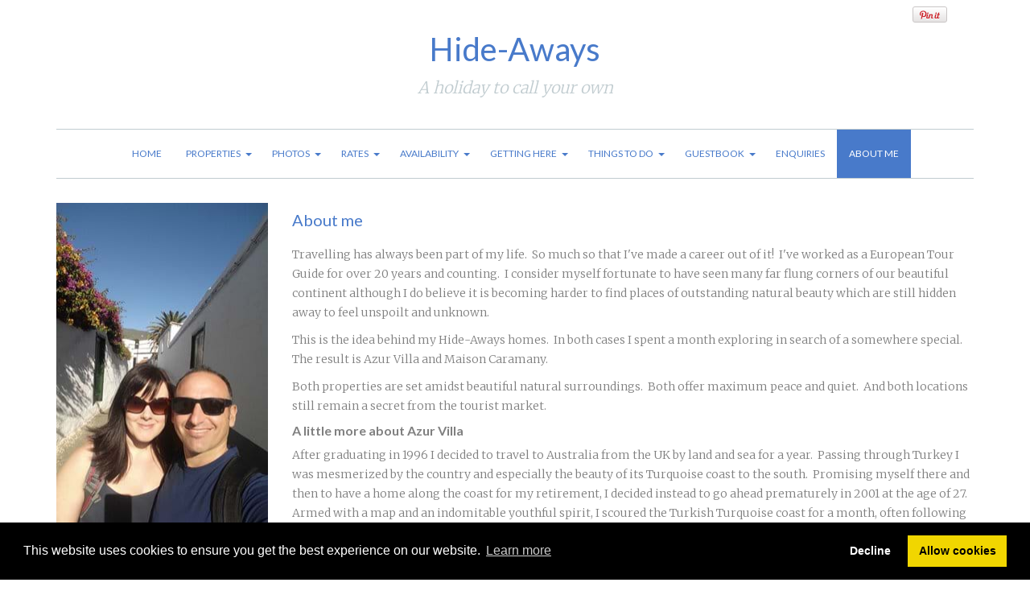

--- FILE ---
content_type: text/html; charset=utf-8
request_url: https://www.hide-aways.com/about-me
body_size: 6426
content:



<!DOCTYPE html>
<!--[if IE 8 ]>
    <html lang="en" class="ie ie8 " >
<![endif]-->
<!--[if IE 9 ]>
    <html lang="en" class="ie ie9 " >
<![endif]-->
<!--[if (gte IE 9)|!(IE)]>
    <!-->
<html lang="en" class="no-js ">
<!--<![endif]-->
<head>
    <meta http-equiv="Content-Type" content="text/html; charset=utf-8" />
    <meta http-equiv="X-UA-Compatible" content="IE=edge">
    <meta name="viewport" content="width=device-width, initial-scale=1">
    <meta name="author" content="">
    <link rel="shortcut icon" href="/favicon.ico">




<title>About me - Hide-Aways</title>
<meta name="keywords" content="" />
<meta name="description" content="Travelling has always been part of my life.&#160; So much so that I&#39;ve made a career out of it!&#160; I&#39;ve worked as a European Tour Guide for over 20 years and counting.&#160; I consider myself fortunate to have seen many far flung corners of our beautiful continent although I do believe it is becoming harder&#160;to find places of outst" />
<meta name="referrer" content="always" />

    <meta property='fb:admins' content='692025459' />
    <meta property='og:url' content='http://www.hide-aways.com/about-me' />
    <meta property='og:type' content='website' />
        <meta property='og:image' content='https://images.promotemyplace.com/Uploads/Property/4795/HeaderImage_cropped.jpg?width=1000&amp;v=20200609140449' />
    <meta property='og:title' content='About me - Hide-Aways' />
        <meta property='og:description' content='Travelling has always been part of my life.&#160; So much so that I&#39;ve made a career out of it!&#160; I&#39;ve worked as a European Tour Guide for over 20 years and counting.&#160; I consider myself fortunate to have seen many far flung corners of our beautiful continent although I do believe it is becoming harder&#160;to find places of outst' />





<meta name="google-site-verification" content="5JLxe7SBgXSGRQGPfcFqomImurlbQ3GZpe6K2tZH96k" />

    <link rel="stylesheet" type="text/css" href="https://cdn.jsdelivr.net/npm/cookieconsent@3/build/cookieconsent.min.css" />

    <!-- HTML5 shim and Respond.js IE8 support of HTML5 elements and media queries -->
    <!--[if lt IE 9]>
        <script src="https://oss.maxcdn.com/libs/html5shiv/3.7.0/html5shiv.js"></script>
        <script src="https://oss.maxcdn.com/libs/respond.js/1.4.2/respond.min.js"></script>
    <![endif]-->
    <!-- Custom styles for this template -->
    <!--[if IE 8 ]>
        <link href="/Themes/SimplicityResponsive/unbundledcss/ie8.css" rel="stylesheet">
    <![endif]-->
    <!-- Custom colour styles for this template -->










<link rel='stylesheet' href='https://legacysiteserver-cdn.promotemyplace.com/Themes/SimplicityResponsive/theme-Blue4?v=41' id='colour_scheme_link'>







    <script type="text/javascript">
        WebFontConfig = {
            google: { families: ['Merriweather:300,700','Lato:400,700'] },
            active: function () {
                theme_resize();
            },
        };

        window.onload = function () {
            (function (d) {
                var wf = d.createElement('script'), s = d.scripts[0];
                wf.src = 'https://ajax.googleapis.com/ajax/libs/webfont/1.6.26/webfont.js';
                wf.async = true;
                s.parentNode.insertBefore(wf, s);
            })(document);
        }
    </script>    
<style>/*@import url(https://fonts.googleapis.com/css?family=Merriweather:300,700);
@import url(https://fonts.googleapis.com/css?family=Lato:400,700);*/

body, .site-description{
	font-family: 'Merriweather', sans-serif !important;
}
body{
	font-size: 14px;
	font-weight: 300;
	line-height: 1.75;
}

h1,h2, h3, h4, h5, h6, .btn, .widget-heading, .logo, .slogan, .my-nav #main-menu li, .main-menu a, .main-menu a:visited {
	font-family: 'Lato', serif !important;
}
</style>        <style>
        .site-name, .site-logo.logo a, .logo { font-family: Lato !important; font-size: 40px !important; font-weight: 400 !important; }
        .site-description, .site-logo.logo small, .f-logo-tagline, .site-logo .header-text { font-family: Merriweather !important; font-size: 20px !important; font-weight: 400 !important; font-style: italic !important; }
        </style>

    <script src="https://legacysiteserver-cdn.promotemyplace.com/themes/sharedresponsive/scripts/lazysizes.min.js?v=41" async=""></script>

        <script type='text/plain' class='cc-onconsent-analytics'>
  (function(i,s,o,g,r,a,m){i['GoogleAnalyticsObject']=r;i[r]=i[r]||function(){
  (i[r].q=i[r].q||[]).push(arguments)},i[r].l=1*new Date();a=s.createElement(o),
  m=s.getElementsByTagName(o)[0];a.async=1;a.src=g;m.parentNode.insertBefore(a,m)
  })(window, document, 'script', 'https://www.google-analytics.com/analytics.js', 'ga');

  ga('create', 'UA-158215629-1', 'auto');
  ga('send', 'pageview');

        </script>






</head>
<body class="ltr" data-lang="en">




    <div id="oc-container" class="oc-container">
        





        <header class="container">

            <div class="row topbar">
                <div class="col-md-4 header-left">



                </div>
                <div class="col-md-8 header-right">
                        <ul class="social-widget">
                            <li class="widget-facebooklikebutton">


    <div id="fb-root"></div>
    <script type='text/plain' class='cc-onconsent-social' async defer crossorigin="anonymous" src="https://connect.facebook.net/en_GB/sdk.js#xfbml=1&version=v15.0&appId=412376886010891&autoLogAppEvents=1" nonce="UzGbvyst"></script>
    <div class="fb-like" data-href="https://www.hide-aways.com" data-width="" data-layout="button_count" data-action="like" data-size="small" data-share="true"></div>


                            </li>
                            <li class="widget-googleplusone">





                            </li>
                            <li class="widget-pinterestpinitbutton">


    <a href="https://pinterest.com/pin/create/button/?url=https://www.hide-aways.com&amp;media=https://images.promotemyplace.com/Uploads/Property/4795/HeaderImage_cropped.jpg&amp;description=A holiday to call your own" class="pin-it-button" count-layout="horizontal">
        <img border="0" src="//assets.pinterest.com/images/PinExt.png" title="Pin It" alt="Pin It" />
    </a>
    <script type='text/plain' class='cc-onconsent-social' src='//assets.pinterest.com/js/pinit.js' async defer>
    </script>


                            </li>
                            <li class="widget-translate">




                            </li>
                        </ul>
                </div>
            </div>

            <div class="container site-title">
                    <div class="site-logo">
                        <span class="logo">
                                <a href='/' class="site-name notranslate">Hide-Aways</a>
                        </span>
                        <span class="site-description header-text">A holiday to call your own</span>
                    </div>
                <div id="oc-menu-trigger" class="oc-menu-trigger">

                    <div class="menu-icon">
                        <span class="menu-icon-line-one"></span>
                        <span class="menu-icon-line-two"></span>
                        <span class="menu-icon-line-three"></span>
                    </div>
                    <h4 class="menu-icon-right">MENU</h4>

                </div>
            </div>

            <div class="navigation">
                <nav id="oc-menu" class="main-menu-wrapper oc-menu clearfix" >

                    <div class="">

                        <ul id="main-menu" class="main-menu">



    <li class="first ">
            <a href="/" target="">Home</a>
        
    </li>
    <li class="  dropdown">
            <a href="/#" class="dropdown-toggle" data-toggle="dropdown">Properties<b class='caret'></b></a>
                        <ul class="dropdown-menu">
                            <li>
                                <a href="/accommodation/hideaways" target="">Maison Caramany</a>
                            </li>
                            <li>
                                <a href="/accommodation/azurvilla" target="">Azur villa</a>
                            </li>
                </ul>

    </li>
    <li class="  dropdown">
            <a href="/#" class="dropdown-toggle" data-toggle="dropdown">Photos<b class='caret'></b></a>
                        <ul class="dropdown-menu">
                            <li>
                                <a href="/photos/hideaways" target="">Maison Caramany</a>
                            </li>
                            <li>
                                <a href="/photos/azurvilla" target="">Azur villa</a>
                            </li>
                </ul>

    </li>
    <li class="  dropdown">
            <a href="/#" class="dropdown-toggle" data-toggle="dropdown">Rates<b class='caret'></b></a>
                        <ul class="dropdown-menu">
                            <li>
                                <a href="/rates/hideaways" target="">Maison Caramany</a>
                            </li>
                            <li>
                                <a href="/rates/azurvilla" target="">Azur villa</a>
                            </li>
                </ul>

    </li>
    <li class="  dropdown">
            <a href="/#" class="dropdown-toggle" data-toggle="dropdown">Availability<b class='caret'></b></a>
                        <ul class="dropdown-menu">
                            <li>
                                <a href="/availability/hideaways" target="">Maison Caramany</a>
                            </li>
                            <li>
                                <a href="/availability/azurvilla" target="">Azur villa</a>
                            </li>
                </ul>

    </li>
    <li class="  dropdown">
            <a href="/#" class="dropdown-toggle" data-toggle="dropdown">Getting Here<b class='caret'></b></a>
                        <ul class="dropdown-menu">
                            <li>
                                <a href="/location/hideaways" target="">Maison Caramany</a>
                            </li>
                            <li>
                                <a href="/location/azurvilla" target="">Azur villa</a>
                            </li>
                </ul>

    </li>
    <li class="  dropdown">
            <a href="/#" class="dropdown-toggle" data-toggle="dropdown">Things to do<b class='caret'></b></a>
                        <ul class="dropdown-menu">
                            <li>
                                <a href="/localarea/hideaways" target="">Maison Caramany</a>
                            </li>
                            <li>
                                <a href="/localarea/azurvilla" target="">Azur villa</a>
                            </li>
                </ul>

    </li>
    <li class="  dropdown">
            <a href="/#" class="dropdown-toggle" data-toggle="dropdown">Guestbook<b class='caret'></b></a>
                        <ul class="dropdown-menu">
                            <li>
                                <a href="/guestbook/hideaways" target="">Maison Caramany</a>
                            </li>
                            <li>
                                <a href="/guestbook/azurvilla" target="">Azur villa</a>
                            </li>
                </ul>

    </li>
    <li class=" ">
            <a href="/enquiries" target="">Enquiries</a>
        
    </li>
    <li class=" active">
            <a href="/about-me" target="">About me</a>
        
    </li>

                        </ul>

                    </div>

                </nav>
            </div>
        </header>
        <div class="container main-content">
            <div class="row">


<div class="col-md-9 content col-md-push-3">
            <header>
    <h1 class="page-heading">About me</h1>
            </header>






<div class="pmt-responsive"><p><span style="color: #808080;">Travelling has always been part of my life.  So much so that I've made a career out of it!  I've worked as a European Tour Guide for over 20 years and counting.  I consider myself fortunate to have seen many far flung corners of our beautiful continent although I do believe it is becoming harder to find places of outstanding natural beauty which are still hidden away to feel unspoilt and unknown. </span><br /><span></span></p>
<p><span style="color: #808080;">This is the idea behind my Hide-Aways homes.  In both cases I spent a month exploring in search of a somewhere special.  The result is Azur Villa and Maison Caramany.</span></p>
<p><span style="color: #808080;">Both properties are set amidst beautiful natural surroundings.  Both offer maximum peace and quiet.  And both locations still remain a secret from the tourist market.</span></p>
<p></p>
<h4><strong><span style="color: #808080;">A little more about Azur Villa</span></strong></h4>
<p><span style="color: #808080;">After graduating in 1996 I decided to travel to Australia from the UK by land and sea for a year.  Passing through Turkey I was mesmerized by the country and especially the beauty of its Turquoise coast to the south.  Promising myself there and then to have a home along the coast for my retirement, I decided instead to go ahead prematurely in 2001 at the age of 27.  Armed with a map and an indomitable youthful spirit, I scoured the Turkish Turquoise coast for a month, often following word-of-mouth leads, knocking on people's doors, all in the name finding somewhere special away from the established tourist towns.  My search finally came to an end at a stretch of coastline expertly concealed behind some hills on the outskirts of Demre town on Turkey's southern Turquoise coast.</span></p>
<p><span style="color: #808080;"></span></p>
<h4><strong><span style="color: #808080;">A little more about Maison Caramany</span></strong></h4>
<p><span style="color: #808080;">In the winter of 2002 with the help of my brother's camper van I spent a month combing the villages of Roussillon in southern France to find my second hide-away.  After countless visits to villages, towns and hamlets, of false dawns and trials of faith, I finally stumbled upon the majestic hill-top medieval village of Caramany.  Here I came across an old but charming maison bourgeoise, unloved and uninhabited for 30 years.  Four years of hard labour bore the fruit of which is today Maison Caramany.</span></p>
<p><span><br /><span></span></span></p></div>



</div><!-- end main -->

    <div class="col-md-3 gallery col-md-pull-9">


    <div class="property-gallery row">
                <div class="img-wrapper col-xs-6 col-md-12">
                    <a href="https://images.promotemyplace.com/Uploads/Property/4795/Gino/20180115_104953.jpg?width=1200&amp;height=750&amp;grow=1&amp;scale=both&amp;mode=max&amp;quality=85&amp;v=20200609140449" class="fancybox" data-fancybox-group="gallerysidebar" data-title="With my better half, Liz" data-footer="">
                        <img data-src="https://images.promotemyplace.com/Uploads/Property/4795/Gino/20180115_104953.jpg?width=480&amp;height=0&amp;grow=1&amp;scale=both&amp;mode=max&amp;quality=85&amp;v=20200609140449" class="img-responsive lazyload" alt='With my better half, Liz' data-srcset='https://images.promotemyplace.com//Uploads/Property/4795/Gino/20180115_104953.jpg?width=263&quality=85&v=20200609140449 263w, https://images.promotemyplace.com//Uploads/Property/4795/Gino/20180115_104953.jpg?width=213&quality=85&v=20200609140449 213w, https://images.promotemyplace.com//Uploads/Property/4795/Gino/20180115_104953.jpg?width=345&quality=85&v=20200609140449 345w, https://images.promotemyplace.com//Uploads/Property/4795/Gino/20180115_104953.jpg?width=450&quality=85&v=20200609140449 450w, https://images.promotemyplace.com//Uploads/Property/4795/Gino/20180115_104953.jpg?width=290&quality=85&v=20200609140449 290w' sizes='(min-width: 1200px) 263px, (min-width: 992px) 213px, (min-width: 768px) 345px, (min-width: 480px) 450px, (min-width: 320px) 290px, 90vw'>
                        <noscript>
                            <img src="https://images.promotemyplace.com/Uploads/Property/4795/Gino/20180115_104953.jpg?width=480&amp;height=0&amp;grow=1&amp;scale=both&amp;mode=max&amp;quality=85&amp;v=20200609140449" class="img-responsive" alt='With my better half, Liz' srcset='https://images.promotemyplace.com//Uploads/Property/4795/Gino/20180115_104953.jpg?width=263&quality=85&v=20200609140449 263w, https://images.promotemyplace.com//Uploads/Property/4795/Gino/20180115_104953.jpg?width=213&quality=85&v=20200609140449 213w, https://images.promotemyplace.com//Uploads/Property/4795/Gino/20180115_104953.jpg?width=345&quality=85&v=20200609140449 345w, https://images.promotemyplace.com//Uploads/Property/4795/Gino/20180115_104953.jpg?width=450&quality=85&v=20200609140449 450w, https://images.promotemyplace.com//Uploads/Property/4795/Gino/20180115_104953.jpg?width=290&quality=85&v=20200609140449 290w' sizes='(min-width: 1200px) 263px, (min-width: 992px) 213px, (min-width: 768px) 345px, (min-width: 480px) 450px, (min-width: 320px) 290px, 90vw'>
                        </noscript>
                        <span class="caption">With my better half, Liz</span>
                    </a>
                </div>
                <div class="img-wrapper col-xs-6 col-md-12">
                    <a href="https://images.promotemyplace.com/Uploads/Property/4795/Gino/me.jpg?width=1200&amp;height=750&amp;grow=1&amp;scale=both&amp;mode=max&amp;quality=85&amp;v=20200609140449" class="fancybox" data-fancybox-group="gallerysidebar" data-title="Camping solo in the Arabian desert" data-footer="">
                        <img data-src="https://images.promotemyplace.com/Uploads/Property/4795/Gino/me.jpg?width=480&amp;height=0&amp;grow=1&amp;scale=both&amp;mode=max&amp;quality=85&amp;v=20200609140449" class="img-responsive lazyload" alt='Camping solo in the Arabian desert' data-srcset='https://images.promotemyplace.com//Uploads/Property/4795/Gino/me.jpg?width=263&quality=85&v=20200609140449 263w, https://images.promotemyplace.com//Uploads/Property/4795/Gino/me.jpg?width=213&quality=85&v=20200609140449 213w, https://images.promotemyplace.com//Uploads/Property/4795/Gino/me.jpg?width=345&quality=85&v=20200609140449 345w, https://images.promotemyplace.com//Uploads/Property/4795/Gino/me.jpg?width=450&quality=85&v=20200609140449 450w, https://images.promotemyplace.com//Uploads/Property/4795/Gino/me.jpg?width=290&quality=85&v=20200609140449 290w' sizes='(min-width: 1200px) 263px, (min-width: 992px) 213px, (min-width: 768px) 345px, (min-width: 480px) 450px, (min-width: 320px) 290px, 90vw'>
                        <noscript>
                            <img src="https://images.promotemyplace.com/Uploads/Property/4795/Gino/me.jpg?width=480&amp;height=0&amp;grow=1&amp;scale=both&amp;mode=max&amp;quality=85&amp;v=20200609140449" class="img-responsive" alt='Camping solo in the Arabian desert' srcset='https://images.promotemyplace.com//Uploads/Property/4795/Gino/me.jpg?width=263&quality=85&v=20200609140449 263w, https://images.promotemyplace.com//Uploads/Property/4795/Gino/me.jpg?width=213&quality=85&v=20200609140449 213w, https://images.promotemyplace.com//Uploads/Property/4795/Gino/me.jpg?width=345&quality=85&v=20200609140449 345w, https://images.promotemyplace.com//Uploads/Property/4795/Gino/me.jpg?width=450&quality=85&v=20200609140449 450w, https://images.promotemyplace.com//Uploads/Property/4795/Gino/me.jpg?width=290&quality=85&v=20200609140449 290w' sizes='(min-width: 1200px) 263px, (min-width: 992px) 213px, (min-width: 768px) 345px, (min-width: 480px) 450px, (min-width: 320px) 290px, 90vw'>
                        </noscript>
                        <span class="caption">Camping solo in the Arabian desert</span>
                    </a>
                </div>
    </div>

    </div>


            </div>
        </div>

        <footer>
            <div class="container footer-meta no-menu-line">

                <div class="col-md-4 copyright">
                    &copy; All content copyright 2025
                </div>
                <div class="col-md-4 cookies">
                    <a href="/cookies" class="btn btn-default btn-sm">Cookies Policy</a>
                </div>
                <div class="col-md-4 powered">


Powered by <a rel="nofollow" href="https://www.promotemyplace.com" title="PromoteMyPlace.com"><strong>PromoteMyPlace.com</strong></a>


                </div>
            </div>
        </footer>



    </div><!-- /#oc-container -->

    <div id="oc-container-overlay" class="oc-container-overlay"></div>

    <script src="https://www.google.com/recaptcha/api.js?onload=RenderCaptcha&render=explicit&hl=en" async defer></script>
    
    <script src='https://legacysiteserver-cdn.promotemyplace.com/Themes/SimplicityResponsive/themejs?v=41'></script>






    

    





    <script src="https://cdn.jsdelivr.net/npm/cookieconsent@3/build/cookieconsent.min.js" data-cfasync="false"></script>
    <script>
        window.cookieconsent.initialise({
            "palette": {
                "popup": {
                    "background": "#000"
                },
                "button": {
                    "background": "#f1d600"
                }
            },
            "type": "opt-in",
            "content": {
                "href": "/cookies"
            },
            onInitialise: function (status) {
            },
            onStatusChange: function (status, chosenBefore) {
//                var type = this.options.type;
//                var didConsent = this.hasConsented();
//                if (type == 'opt-in' && didConsent) {
                try {
                    $.ajax({
                        type: 'POST',
                        data: '',
                        url: '',
                        success: function (data) {
                            window.location.reload();
                        },
                        error: function () {
                        }
                    });
                }
                catch (err) {
                    location.reload(true);
                }
//                }
            },
            onRevokeChoice: function () {
                //location.reload();
            }
        });
    </script>




</body>
</html>